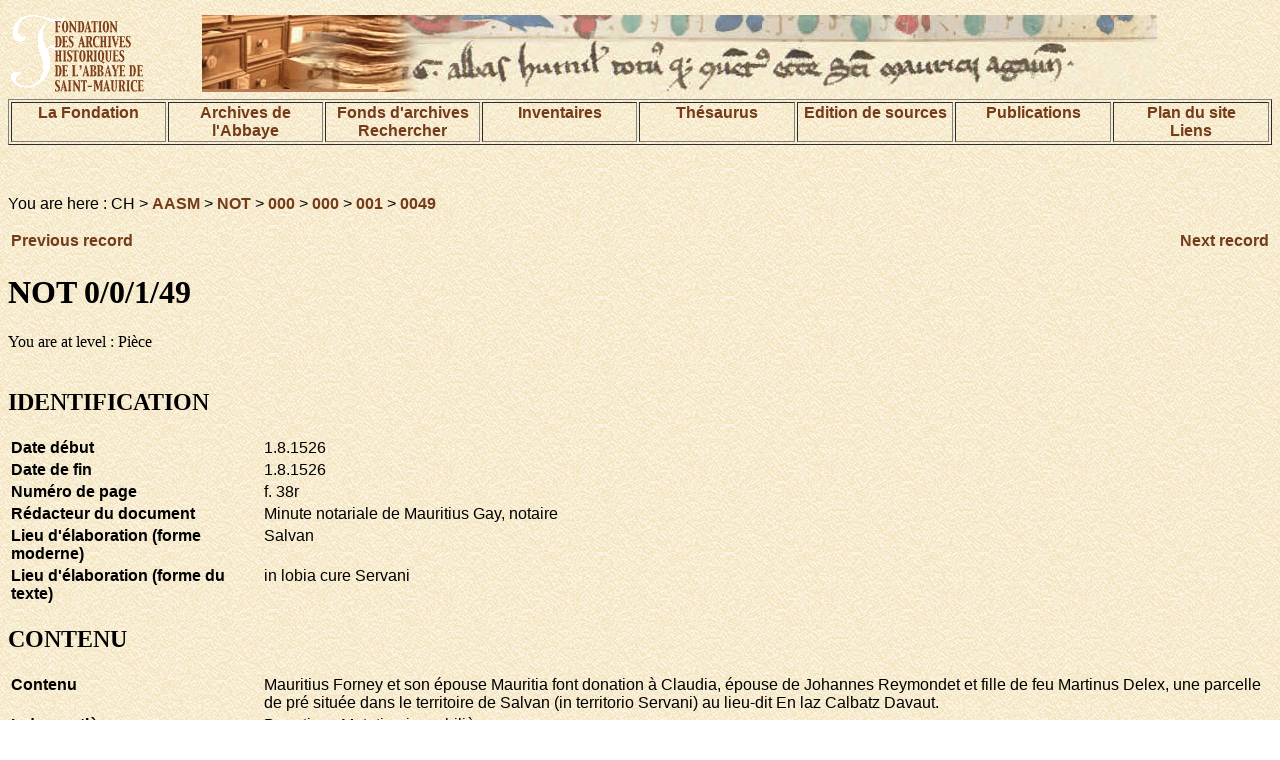

--- FILE ---
content_type: text/html; charset=UTF-8
request_url: https://www.aasm.ch/fonds/aasm/index.php?session=public&lang=en&action=show&ref=CH%20AASM%20NOT%20000%20000%20001%200049
body_size: 5627
content:
<!DOCTYPE html PUBLIC "-//W3C//DTD HTML 4.01 Transitional//EN">
<html>
<head>
<title>DIGI-ARCHIVES</title>
<meta http-equiv="Content-Type" content="text/html; charset=UTF-8">


<link href="/pages/digi-archives.css" rel="stylesheet" type="text/css">
<style type="text/css">
<!--
.Style1 {font-size: 32px}
-->
</style>
</head>
<body background="/images/bkgrd.gif">
<table width="100%" border="0" align="center">
<tr>
<td width="15%">
<img name="bandeau" alt="Fondation des Archives historiques de l'Abbaye de Saint-Maurice" src="/images/demo_r2_c1d.gif" ></td>
<td width="85%">
<img src="/images/base_r1_c1.jpg" alt="image de texte ancien" name="bandeau" border="0"></td>

</tr>
</table>




<table width="100%" align="center" border="1">
<tr valign="TOP">
 <td width="12%"><div align="center"><a href="/pages/fondation.html">La Fondation </a></div></td>
    <td width="12%"><div align="center"><a href="/pages/archives.html">Archives de l'Abbaye</a></div></td>
    <td width="12%"><div align="center">
    	<a href="/pages/fonds.html">Fonds d'archives</a>
    <br>
    	<a href="/index.php?action=recherche&subaction=makesearch&lang=fr">Rechercher</a>
    </div></td>
    <td width="12%"><div align="center"><a href="/pages/inventaires.html">Inventaires</a></div></td>
    <td width="12%"><div align="center"><a href="/index.php?action=beginThesaurusSearch&session=public&lang=fr">Th&eacute;saurus</a></div></td>
    <td width="12%"><div align="center"><a href="/pages/edition.html">Edition de sources</a></div></td>
	<td width="12%"><div align="center"><a href="/pages/publication.html">Publications</a></div></td>
    <td width="12%"><div align="center"><a href="/pages/plan.html">Plan du site<br>Liens</a></div></td>
  </tr>
</table>
<p align="center">&nbsp;</p>



<p class="texteSite">You are here : CH &gt; <a href=./index.php?session=&lang=en&action=browse&ref=CH%20AASM>AASM</a> &gt; <a href=./index.php?session=&lang=en&action=browse&ref=CH%20AASM%20NOT>NOT</a> &gt; <a href=./index.php?session=&lang=en&action=browse&ref=CH%20AASM%20NOT%20000>000</a> &gt; <a href=./index.php?session=&lang=en&action=browse&ref=CH%20AASM%20NOT%20000%20000>000</a> &gt; <a href=./index.php?session=&lang=en&action=browse&ref=CH%20AASM%20NOT%20000%20000%20001>001</a> &gt; <a href=./index.php?session=&lang=en&action=browse&ref=CH%20AASM%20NOT%20000%20000%20001%200049>0049</a></p><table width=100%><tr><td align=left><a href=./index.php?action=show&session=public&lang=en&ref=CH%20AASM%20NOT%20000%20000%20001%200048>Previous record</a></td><td align=right><a href=./index.php?action=show&session=public&lang=en&ref=CH%20AASM%20NOT%20000%20000%20001%200050>Next record</a></td></tr></table><h1>NOT 0/0/1/49</h1>You are at level : Pi&egrave;ce<br><br><h2>IDENTIFICATION</h2><table width=100%><tr><td width=20% valign=top class="texteSite"><b>Date d&eacute;but</b></td><td valign=top class="texteSite">1.8.1526</td></tr><tr><td width=20% valign=top class="texteSite"><b>Date de fin</b></td><td valign=top class="texteSite">1.8.1526</td></tr><tr><td width=20% valign=top class="texteSite"><b>Num&eacute;ro de page</b></td><td valign=top class="texteSite">f. 38r</td></tr><tr><td width=20% valign=top class="texteSite"><b>R&eacute;dacteur du document</b></td><td valign=top class="texteSite">Minute notariale de Mauritius Gay, notaire</td></tr><tr><td width=20% valign=top class="texteSite"><b>Lieu d&#039;&eacute;laboration (forme moderne)</b></td><td valign=top class="texteSite">Salvan </td></tr><tr><td width=20% valign=top class="texteSite"><b>Lieu d&#039;&eacute;laboration (forme du texte)</b></td><td valign=top class="texteSite">in lobia cure Servani</td></tr></table><h2>CONTENU</h2><table width=100%><tr><td width=20% valign=top class="texteSite"><b>Contenu</b></td><td valign=top class="texteSite">Mauritius Forney et son épouse Mauritia font donation à Claudia, épouse de Johannes Reymondet et fille de feu Martinus Delex, une parcelle de pré située dans le territoire de Salvan (in territorio Servani) au lieu-dit En laz Calbatz Davaut.</td></tr><tr><td width=20% valign=top class="texteSite"><b>Index mati&egrave;res</b></td><td valign=top class="texteSite">Donation ; Mutation immobilière</td></tr><tr><td width=20% valign=top class="texteSite"><b>Index des lieux</b></td><td valign=top class="texteSite">Salvan (VS)</td></tr><tr><td width=20% valign=top class="texteSite"><b>Index des personnes</b></td><td valign=top class="texteSite">Gay, Mauritius, notaire ; Forney, Mauritius ; Forney, Mauritia ; Delex, Claudia ; Delex, Martinus ; Reymondet, Martinus ; Coquoz, Mauritius ; Gay, Georgius ; Sernyout, Franciscus du ; Christinan, Petrus</td></tr><tr><td width=20% valign=top class="texteSite"><b>Langue</b></td><td valign=top class="texteSite">Latin</td></tr></table><h2>SOURCES</h2><table width=100%></table><br><br>Images relative to this document : 1<br><br>Current image : 1. (<a href=./index.php?session=public&lang=en&action=show&ref=CH%20AASM%20NOT%20000%20000%20001%200049&viewall=true>Click here to see all the images</a>).<br><br><a href=./index.php?session=public&lang=en&action=image&ref=CH%20AASM%20NOT%20000%20000%20001%200049&img=0><img src=./index.php?session=public&lang=en&action=icon&ref=CH%20AASM%20NOT%20000%20000%20001%200000%200077&xmin=0&ymin=0&xmax=100&ymax=46></a><br><br>1 <br><br><br>Click <a href=./index.php?session=public&lang=en&action=image&ref=CH%20AASM%20NOT%20000%20000%20001%200000&img=0><img src=http://www.aasm.ch/images/parchemin.gif width=45 height=50></a> to see all the images for file : NOT 0/0/1<br><p><a href="#1">
Retour au sommet de la page</a></p>

</body>
</html>



--- FILE ---
content_type: text/html; charset=UTF-8
request_url: https://www.aasm.ch/fonds/aasm/index.php?session=public&lang=en&action=icon&ref=CH%20AASM%20NOT%20000%20000%20001%200000%200077&xmin=0&ymin=0&xmax=100&ymax=46
body_size: 3248
content:
���� JFIF      �� ;CREATOR: gd-jpeg v1.0 (using IJG JPEG v62), quality = 50
�� C 
(1#%(:3=<9387@H\N@DWE78PmQW_bghg>Mqypdx\egc�� C//cB8Bcccccccccccccccccccccccccccccccccccccccccccccccccc��  � g" ��           	
�� �   } !1AQa"q2���#B��R��$3br�	
%&'()*456789:CDEFGHIJSTUVWXYZcdefghijstuvwxyz���������������������������������������������������������������������������        	
�� �  w !1AQaq"2�B����	#3R�br�
$4�%�&'()*56789:CDEFGHIJSTUVWXYZcdefghijstuvwxyz��������������������������������������������������������������������������   ? ��ң�Rc���*��q�y��Px_K�Z!�K� <��Ͳq��{6ѝ��jc��*T*laQꫴ�b�� �KI��3h����5�Ny�֙� �ۑL��ޔ��Bq܌եҬ��b@����������R"�Aa�� ��=��7he�p�V�8݀H}{�JV!�i�i�����ձɤ]"��c�3����S�m&V�	Y�;��z�x� dT��`�,A�H�'�,3N��LL�>f	e�!ڢ&�3�pۙW��	�{�ε����!���� �Ԃua��y�`�΋�I<1a���5� 
�u��xз��>Z��k��@8n'��z�g��W��4�4նW�`cm+s���aj��RH � ��H�d��R0p=��Qܳƙ�Y����ϭ8�	�m�<c��	le g��)�I*�.��pNq�8��N�)]پ쌤����{�iQ2��g������;~��A�<�=�}zP`�F�y��[i��3�����&���˻%z��W�O����3 �G1X�ʰ����*Eg�^I@^@� ��(�: ���	!�	�O��۽F,r�Wa��?�D�yl0�(@#�>��I����8�v`���z΀������k.v��?暫����$0G��#�R/AN�a�W@~b���Nx���Tk���
�?3�H� ����y�G�a���jAe@te���18�9�{w�:1x�v�.FI��?�?SRDC*�*U���ݑۚs5�n��N�:����������s�e� �(������$*k2 Il3��q�qFq<�s�?!A �}("ь!�v����� Zl��p6�n��?Ϗ���PX)�
v� <�'�d?9D'�X� Ty7K�<��ݽrT��� z��lS,��r9���֞ m�9#g�U�����_3��S�9`��	���@�4r�)LJ�<�V,��s��}� :�����KI�;K��|��?�@�(>dm���b�������� ^� ��#�c�n����*H��д�L���Ǡ�>���a����be ��q��t=~�$�zϻxܣ �?�'�1<���2ǀq��zrzZ
ш	��^�2��~lc�|�s�K��b���8�;Q�Ғ�G�7	ID����<��?�ڑg��M�Q�b᳃�s��?Ɛ�3|=v ��	� ��x�#�wA�'����֊hGB?���� �S��88��My��})�Fy� �G$
�~ȱ#��"����c������෧\��zU���ܑ�o8�v�P{x�X�ϴ[ȯ��9#����M&��Id�
��:r@#�<�=jC�!��ETݸ21'�OZXQ�*�u�z=1��=idO!0#K?6T��rA���U�3�>̂Km�Ӂ�ҚL�I3�#�1�;g��ҢD�0�s"�h�W����~SB�cd��9Q�n}:����Pi����U܇u�q� ��Z�6�C��� $�g׏�{�f�(��PQ��$<��� �	���$� �����q��2��b�ާ?�\�J�1Ȩ��}�ӑ��)謣';��7�4��1� +����|���(���n��T� �� &+��W88�ʿ�H|[b�9����������`;�K,X�E9^�"�?��֢�Ķr;��@ ��� ?�r��)�c���M=e�#�9#�3��S'���`u�ĸ_�T` }�r}���<�ԣ�Oƀ:��JlQ6��|��ʧ��g�6
#_�ϼ����O�����1֍Ĝ�@κ٤`b���K�?�Z���q��Pn����9��;�ӵ;/�K��� ��'�TZh�U��
��aO��Cq��ӲB(Wĺ���si8vٍ�`a��������ON?� -�߅���_�ր�4�L�ߥ?�_֚�ی( ǽ�;���ܑ�}�~bp���g���:�rO��=�S�H�{�֘���9�@�l���.�[�iN0܁��tW#� LdTg=)H9�w'� 뎜P[� �����K��g?O�E0-�\ri��,v���4�#��lpy�"������ 'nH�4|���מ)F0@�ʑ���H��Rs� ��iz�9��93ܜ������;ր۲2:s�Cn<�g�)�@�s� ���u�1R2pFz�� ���?0��p���
����'�1E%�&�L�1E0.�p9��E S]Csױ�i�?: a8<�b��q��<�� �h�ѱs�9�(26�Z1�x�杀?���h�q@Q���� 9��:�K��p=� v��ϳQ�ڜx! )9�@o�������E�~�� ��P��QFh =))I�4 �t�4� -��L��I��iH{� ���V@G$�i�8U$�+�[0ϧ���el�֊`M���� V1����o��� �QE R$q?�U���*�P� hM蟕Q���O֊(� �M�1��7�F^>T�h���g��i�m��� k^Jâ�����?;g�j(�袊 ��
